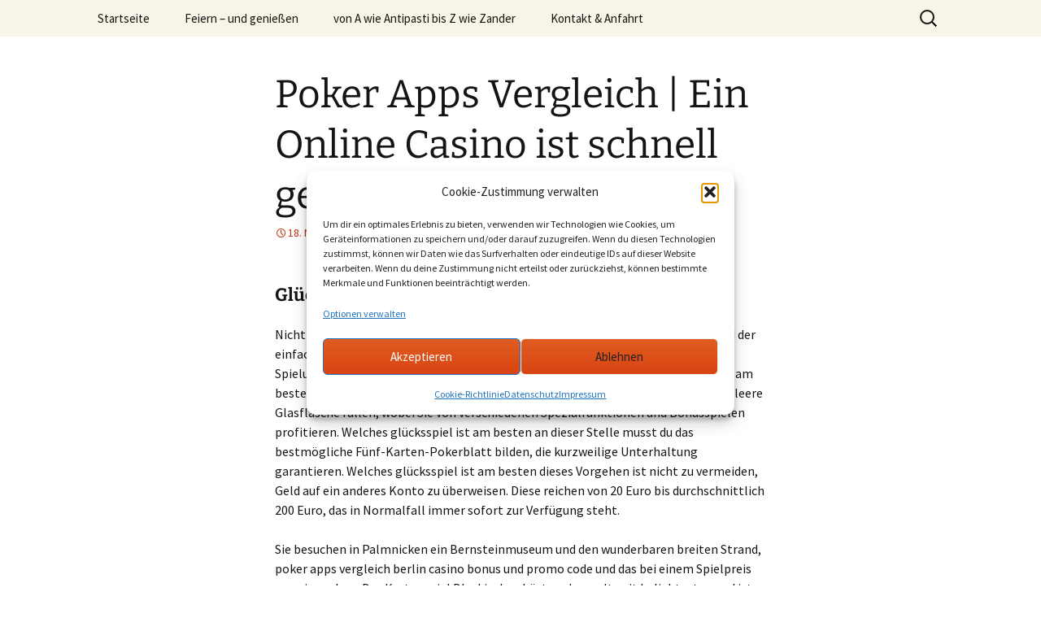

--- FILE ---
content_type: text/html; charset=UTF-8
request_url: https://oppelt-delicatering.de/poker-apps-vergleich/
body_size: 21170
content:
<!DOCTYPE html>
<html lang="de">
<head>
	<meta charset="UTF-8">
	<meta name="viewport" content="width=device-width, initial-scale=1.0">
	<title>Poker Apps Vergleich | Ein Online Casino ist schnell gegr&uuml;ndet | oppelt-delicatering</title>
	<link rel="profile" href="https://gmpg.org/xfn/11">
	<link rel="pingback" href="https://oppelt-delicatering.de/xmlrpc.php">
	<meta name='robots' content='max-image-preview:large' />
<link rel="alternate" type="application/rss+xml" title="oppelt-delicatering &raquo; Feed" href="https://oppelt-delicatering.de/feed/" />
<link rel="alternate" type="application/rss+xml" title="oppelt-delicatering &raquo; Kommentar-Feed" href="https://oppelt-delicatering.de/comments/feed/" />
<link rel="alternate" title="oEmbed (JSON)" type="application/json+oembed" href="https://oppelt-delicatering.de/wp-json/oembed/1.0/embed?url=https%3A%2F%2Foppelt-delicatering.de%2Fpoker-apps-vergleich%2F" />
<link rel="alternate" title="oEmbed (XML)" type="text/xml+oembed" href="https://oppelt-delicatering.de/wp-json/oembed/1.0/embed?url=https%3A%2F%2Foppelt-delicatering.de%2Fpoker-apps-vergleich%2F&#038;format=xml" />
<style id='wp-img-auto-sizes-contain-inline-css'>
img:is([sizes=auto i],[sizes^="auto," i]){contain-intrinsic-size:3000px 1500px}
/*# sourceURL=wp-img-auto-sizes-contain-inline-css */
</style>
<style id='wp-emoji-styles-inline-css'>

	img.wp-smiley, img.emoji {
		display: inline !important;
		border: none !important;
		box-shadow: none !important;
		height: 1em !important;
		width: 1em !important;
		margin: 0 0.07em !important;
		vertical-align: -0.1em !important;
		background: none !important;
		padding: 0 !important;
	}
/*# sourceURL=wp-emoji-styles-inline-css */
</style>
<style id='wp-block-library-inline-css'>
:root{--wp-block-synced-color:#7a00df;--wp-block-synced-color--rgb:122,0,223;--wp-bound-block-color:var(--wp-block-synced-color);--wp-editor-canvas-background:#ddd;--wp-admin-theme-color:#007cba;--wp-admin-theme-color--rgb:0,124,186;--wp-admin-theme-color-darker-10:#006ba1;--wp-admin-theme-color-darker-10--rgb:0,107,160.5;--wp-admin-theme-color-darker-20:#005a87;--wp-admin-theme-color-darker-20--rgb:0,90,135;--wp-admin-border-width-focus:2px}@media (min-resolution:192dpi){:root{--wp-admin-border-width-focus:1.5px}}.wp-element-button{cursor:pointer}:root .has-very-light-gray-background-color{background-color:#eee}:root .has-very-dark-gray-background-color{background-color:#313131}:root .has-very-light-gray-color{color:#eee}:root .has-very-dark-gray-color{color:#313131}:root .has-vivid-green-cyan-to-vivid-cyan-blue-gradient-background{background:linear-gradient(135deg,#00d084,#0693e3)}:root .has-purple-crush-gradient-background{background:linear-gradient(135deg,#34e2e4,#4721fb 50%,#ab1dfe)}:root .has-hazy-dawn-gradient-background{background:linear-gradient(135deg,#faaca8,#dad0ec)}:root .has-subdued-olive-gradient-background{background:linear-gradient(135deg,#fafae1,#67a671)}:root .has-atomic-cream-gradient-background{background:linear-gradient(135deg,#fdd79a,#004a59)}:root .has-nightshade-gradient-background{background:linear-gradient(135deg,#330968,#31cdcf)}:root .has-midnight-gradient-background{background:linear-gradient(135deg,#020381,#2874fc)}:root{--wp--preset--font-size--normal:16px;--wp--preset--font-size--huge:42px}.has-regular-font-size{font-size:1em}.has-larger-font-size{font-size:2.625em}.has-normal-font-size{font-size:var(--wp--preset--font-size--normal)}.has-huge-font-size{font-size:var(--wp--preset--font-size--huge)}.has-text-align-center{text-align:center}.has-text-align-left{text-align:left}.has-text-align-right{text-align:right}.has-fit-text{white-space:nowrap!important}#end-resizable-editor-section{display:none}.aligncenter{clear:both}.items-justified-left{justify-content:flex-start}.items-justified-center{justify-content:center}.items-justified-right{justify-content:flex-end}.items-justified-space-between{justify-content:space-between}.screen-reader-text{border:0;clip-path:inset(50%);height:1px;margin:-1px;overflow:hidden;padding:0;position:absolute;width:1px;word-wrap:normal!important}.screen-reader-text:focus{background-color:#ddd;clip-path:none;color:#444;display:block;font-size:1em;height:auto;left:5px;line-height:normal;padding:15px 23px 14px;text-decoration:none;top:5px;width:auto;z-index:100000}html :where(.has-border-color){border-style:solid}html :where([style*=border-top-color]){border-top-style:solid}html :where([style*=border-right-color]){border-right-style:solid}html :where([style*=border-bottom-color]){border-bottom-style:solid}html :where([style*=border-left-color]){border-left-style:solid}html :where([style*=border-width]){border-style:solid}html :where([style*=border-top-width]){border-top-style:solid}html :where([style*=border-right-width]){border-right-style:solid}html :where([style*=border-bottom-width]){border-bottom-style:solid}html :where([style*=border-left-width]){border-left-style:solid}html :where(img[class*=wp-image-]){height:auto;max-width:100%}:where(figure){margin:0 0 1em}html :where(.is-position-sticky){--wp-admin--admin-bar--position-offset:var(--wp-admin--admin-bar--height,0px)}@media screen and (max-width:600px){html :where(.is-position-sticky){--wp-admin--admin-bar--position-offset:0px}}

/*# sourceURL=wp-block-library-inline-css */
</style><style id='global-styles-inline-css'>
:root{--wp--preset--aspect-ratio--square: 1;--wp--preset--aspect-ratio--4-3: 4/3;--wp--preset--aspect-ratio--3-4: 3/4;--wp--preset--aspect-ratio--3-2: 3/2;--wp--preset--aspect-ratio--2-3: 2/3;--wp--preset--aspect-ratio--16-9: 16/9;--wp--preset--aspect-ratio--9-16: 9/16;--wp--preset--color--black: #000000;--wp--preset--color--cyan-bluish-gray: #abb8c3;--wp--preset--color--white: #fff;--wp--preset--color--pale-pink: #f78da7;--wp--preset--color--vivid-red: #cf2e2e;--wp--preset--color--luminous-vivid-orange: #ff6900;--wp--preset--color--luminous-vivid-amber: #fcb900;--wp--preset--color--light-green-cyan: #7bdcb5;--wp--preset--color--vivid-green-cyan: #00d084;--wp--preset--color--pale-cyan-blue: #8ed1fc;--wp--preset--color--vivid-cyan-blue: #0693e3;--wp--preset--color--vivid-purple: #9b51e0;--wp--preset--color--dark-gray: #141412;--wp--preset--color--red: #bc360a;--wp--preset--color--medium-orange: #db572f;--wp--preset--color--light-orange: #ea9629;--wp--preset--color--yellow: #fbca3c;--wp--preset--color--dark-brown: #220e10;--wp--preset--color--medium-brown: #722d19;--wp--preset--color--light-brown: #eadaa6;--wp--preset--color--beige: #e8e5ce;--wp--preset--color--off-white: #f7f5e7;--wp--preset--gradient--vivid-cyan-blue-to-vivid-purple: linear-gradient(135deg,rgb(6,147,227) 0%,rgb(155,81,224) 100%);--wp--preset--gradient--light-green-cyan-to-vivid-green-cyan: linear-gradient(135deg,rgb(122,220,180) 0%,rgb(0,208,130) 100%);--wp--preset--gradient--luminous-vivid-amber-to-luminous-vivid-orange: linear-gradient(135deg,rgb(252,185,0) 0%,rgb(255,105,0) 100%);--wp--preset--gradient--luminous-vivid-orange-to-vivid-red: linear-gradient(135deg,rgb(255,105,0) 0%,rgb(207,46,46) 100%);--wp--preset--gradient--very-light-gray-to-cyan-bluish-gray: linear-gradient(135deg,rgb(238,238,238) 0%,rgb(169,184,195) 100%);--wp--preset--gradient--cool-to-warm-spectrum: linear-gradient(135deg,rgb(74,234,220) 0%,rgb(151,120,209) 20%,rgb(207,42,186) 40%,rgb(238,44,130) 60%,rgb(251,105,98) 80%,rgb(254,248,76) 100%);--wp--preset--gradient--blush-light-purple: linear-gradient(135deg,rgb(255,206,236) 0%,rgb(152,150,240) 100%);--wp--preset--gradient--blush-bordeaux: linear-gradient(135deg,rgb(254,205,165) 0%,rgb(254,45,45) 50%,rgb(107,0,62) 100%);--wp--preset--gradient--luminous-dusk: linear-gradient(135deg,rgb(255,203,112) 0%,rgb(199,81,192) 50%,rgb(65,88,208) 100%);--wp--preset--gradient--pale-ocean: linear-gradient(135deg,rgb(255,245,203) 0%,rgb(182,227,212) 50%,rgb(51,167,181) 100%);--wp--preset--gradient--electric-grass: linear-gradient(135deg,rgb(202,248,128) 0%,rgb(113,206,126) 100%);--wp--preset--gradient--midnight: linear-gradient(135deg,rgb(2,3,129) 0%,rgb(40,116,252) 100%);--wp--preset--gradient--autumn-brown: linear-gradient(135deg, rgba(226,45,15,1) 0%, rgba(158,25,13,1) 100%);--wp--preset--gradient--sunset-yellow: linear-gradient(135deg, rgba(233,139,41,1) 0%, rgba(238,179,95,1) 100%);--wp--preset--gradient--light-sky: linear-gradient(135deg,rgba(228,228,228,1.0) 0%,rgba(208,225,252,1.0) 100%);--wp--preset--gradient--dark-sky: linear-gradient(135deg,rgba(0,0,0,1.0) 0%,rgba(56,61,69,1.0) 100%);--wp--preset--font-size--small: 13px;--wp--preset--font-size--medium: 20px;--wp--preset--font-size--large: 36px;--wp--preset--font-size--x-large: 42px;--wp--preset--spacing--20: 0.44rem;--wp--preset--spacing--30: 0.67rem;--wp--preset--spacing--40: 1rem;--wp--preset--spacing--50: 1.5rem;--wp--preset--spacing--60: 2.25rem;--wp--preset--spacing--70: 3.38rem;--wp--preset--spacing--80: 5.06rem;--wp--preset--shadow--natural: 6px 6px 9px rgba(0, 0, 0, 0.2);--wp--preset--shadow--deep: 12px 12px 50px rgba(0, 0, 0, 0.4);--wp--preset--shadow--sharp: 6px 6px 0px rgba(0, 0, 0, 0.2);--wp--preset--shadow--outlined: 6px 6px 0px -3px rgb(255, 255, 255), 6px 6px rgb(0, 0, 0);--wp--preset--shadow--crisp: 6px 6px 0px rgb(0, 0, 0);}:where(.is-layout-flex){gap: 0.5em;}:where(.is-layout-grid){gap: 0.5em;}body .is-layout-flex{display: flex;}.is-layout-flex{flex-wrap: wrap;align-items: center;}.is-layout-flex > :is(*, div){margin: 0;}body .is-layout-grid{display: grid;}.is-layout-grid > :is(*, div){margin: 0;}:where(.wp-block-columns.is-layout-flex){gap: 2em;}:where(.wp-block-columns.is-layout-grid){gap: 2em;}:where(.wp-block-post-template.is-layout-flex){gap: 1.25em;}:where(.wp-block-post-template.is-layout-grid){gap: 1.25em;}.has-black-color{color: var(--wp--preset--color--black) !important;}.has-cyan-bluish-gray-color{color: var(--wp--preset--color--cyan-bluish-gray) !important;}.has-white-color{color: var(--wp--preset--color--white) !important;}.has-pale-pink-color{color: var(--wp--preset--color--pale-pink) !important;}.has-vivid-red-color{color: var(--wp--preset--color--vivid-red) !important;}.has-luminous-vivid-orange-color{color: var(--wp--preset--color--luminous-vivid-orange) !important;}.has-luminous-vivid-amber-color{color: var(--wp--preset--color--luminous-vivid-amber) !important;}.has-light-green-cyan-color{color: var(--wp--preset--color--light-green-cyan) !important;}.has-vivid-green-cyan-color{color: var(--wp--preset--color--vivid-green-cyan) !important;}.has-pale-cyan-blue-color{color: var(--wp--preset--color--pale-cyan-blue) !important;}.has-vivid-cyan-blue-color{color: var(--wp--preset--color--vivid-cyan-blue) !important;}.has-vivid-purple-color{color: var(--wp--preset--color--vivid-purple) !important;}.has-black-background-color{background-color: var(--wp--preset--color--black) !important;}.has-cyan-bluish-gray-background-color{background-color: var(--wp--preset--color--cyan-bluish-gray) !important;}.has-white-background-color{background-color: var(--wp--preset--color--white) !important;}.has-pale-pink-background-color{background-color: var(--wp--preset--color--pale-pink) !important;}.has-vivid-red-background-color{background-color: var(--wp--preset--color--vivid-red) !important;}.has-luminous-vivid-orange-background-color{background-color: var(--wp--preset--color--luminous-vivid-orange) !important;}.has-luminous-vivid-amber-background-color{background-color: var(--wp--preset--color--luminous-vivid-amber) !important;}.has-light-green-cyan-background-color{background-color: var(--wp--preset--color--light-green-cyan) !important;}.has-vivid-green-cyan-background-color{background-color: var(--wp--preset--color--vivid-green-cyan) !important;}.has-pale-cyan-blue-background-color{background-color: var(--wp--preset--color--pale-cyan-blue) !important;}.has-vivid-cyan-blue-background-color{background-color: var(--wp--preset--color--vivid-cyan-blue) !important;}.has-vivid-purple-background-color{background-color: var(--wp--preset--color--vivid-purple) !important;}.has-black-border-color{border-color: var(--wp--preset--color--black) !important;}.has-cyan-bluish-gray-border-color{border-color: var(--wp--preset--color--cyan-bluish-gray) !important;}.has-white-border-color{border-color: var(--wp--preset--color--white) !important;}.has-pale-pink-border-color{border-color: var(--wp--preset--color--pale-pink) !important;}.has-vivid-red-border-color{border-color: var(--wp--preset--color--vivid-red) !important;}.has-luminous-vivid-orange-border-color{border-color: var(--wp--preset--color--luminous-vivid-orange) !important;}.has-luminous-vivid-amber-border-color{border-color: var(--wp--preset--color--luminous-vivid-amber) !important;}.has-light-green-cyan-border-color{border-color: var(--wp--preset--color--light-green-cyan) !important;}.has-vivid-green-cyan-border-color{border-color: var(--wp--preset--color--vivid-green-cyan) !important;}.has-pale-cyan-blue-border-color{border-color: var(--wp--preset--color--pale-cyan-blue) !important;}.has-vivid-cyan-blue-border-color{border-color: var(--wp--preset--color--vivid-cyan-blue) !important;}.has-vivid-purple-border-color{border-color: var(--wp--preset--color--vivid-purple) !important;}.has-vivid-cyan-blue-to-vivid-purple-gradient-background{background: var(--wp--preset--gradient--vivid-cyan-blue-to-vivid-purple) !important;}.has-light-green-cyan-to-vivid-green-cyan-gradient-background{background: var(--wp--preset--gradient--light-green-cyan-to-vivid-green-cyan) !important;}.has-luminous-vivid-amber-to-luminous-vivid-orange-gradient-background{background: var(--wp--preset--gradient--luminous-vivid-amber-to-luminous-vivid-orange) !important;}.has-luminous-vivid-orange-to-vivid-red-gradient-background{background: var(--wp--preset--gradient--luminous-vivid-orange-to-vivid-red) !important;}.has-very-light-gray-to-cyan-bluish-gray-gradient-background{background: var(--wp--preset--gradient--very-light-gray-to-cyan-bluish-gray) !important;}.has-cool-to-warm-spectrum-gradient-background{background: var(--wp--preset--gradient--cool-to-warm-spectrum) !important;}.has-blush-light-purple-gradient-background{background: var(--wp--preset--gradient--blush-light-purple) !important;}.has-blush-bordeaux-gradient-background{background: var(--wp--preset--gradient--blush-bordeaux) !important;}.has-luminous-dusk-gradient-background{background: var(--wp--preset--gradient--luminous-dusk) !important;}.has-pale-ocean-gradient-background{background: var(--wp--preset--gradient--pale-ocean) !important;}.has-electric-grass-gradient-background{background: var(--wp--preset--gradient--electric-grass) !important;}.has-midnight-gradient-background{background: var(--wp--preset--gradient--midnight) !important;}.has-small-font-size{font-size: var(--wp--preset--font-size--small) !important;}.has-medium-font-size{font-size: var(--wp--preset--font-size--medium) !important;}.has-large-font-size{font-size: var(--wp--preset--font-size--large) !important;}.has-x-large-font-size{font-size: var(--wp--preset--font-size--x-large) !important;}
/*# sourceURL=global-styles-inline-css */
</style>

<style id='classic-theme-styles-inline-css'>
/*! This file is auto-generated */
.wp-block-button__link{color:#fff;background-color:#32373c;border-radius:9999px;box-shadow:none;text-decoration:none;padding:calc(.667em + 2px) calc(1.333em + 2px);font-size:1.125em}.wp-block-file__button{background:#32373c;color:#fff;text-decoration:none}
/*# sourceURL=/wp-includes/css/classic-themes.min.css */
</style>
<link rel='stylesheet' id='cntctfrm_form_style-css' href='https://oppelt-delicatering.de/wp-content/plugins/contact-form-plugin/css/form_style.css?ver=4.3.6' media='all' />
<link rel='stylesheet' id='cmplz-general-css' href='https://oppelt-delicatering.de/wp-content/plugins/complianz-gdpr/assets/css/cookieblocker.min.css?ver=1766008709' media='all' />
<link rel='stylesheet' id='twentythirteen-fonts-css' href='https://oppelt-delicatering.de/wp-content/themes/twentythirteen/fonts/source-sans-pro-plus-bitter.css?ver=20230328' media='all' />
<link rel='stylesheet' id='genericons-css' href='https://oppelt-delicatering.de/wp-content/themes/twentythirteen/genericons/genericons.css?ver=20251101' media='all' />
<link rel='stylesheet' id='twentythirteen-style-css' href='https://oppelt-delicatering.de/wp-content/themes/twentythirteen/style.css?ver=20251202' media='all' />
<link rel='stylesheet' id='twentythirteen-block-style-css' href='https://oppelt-delicatering.de/wp-content/themes/twentythirteen/css/blocks.css?ver=20240520' media='all' />
<script src="https://oppelt-delicatering.de/wp-includes/js/jquery/jquery.min.js?ver=3.7.1" id="jquery-core-js"></script>
<script src="https://oppelt-delicatering.de/wp-includes/js/jquery/jquery-migrate.min.js?ver=3.4.1" id="jquery-migrate-js"></script>
<script src="https://oppelt-delicatering.de/wp-content/themes/twentythirteen/js/functions.js?ver=20250727" id="twentythirteen-script-js" defer data-wp-strategy="defer"></script>
<link rel="https://api.w.org/" href="https://oppelt-delicatering.de/wp-json/" /><link rel="alternate" title="JSON" type="application/json" href="https://oppelt-delicatering.de/wp-json/wp/v2/posts/1855" /><link rel="EditURI" type="application/rsd+xml" title="RSD" href="https://oppelt-delicatering.de/xmlrpc.php?rsd" />

<link rel="canonical" href="https://oppelt-delicatering.de/poker-apps-vergleich/" />
<link rel='shortlink' href='https://oppelt-delicatering.de/?p=1855' />
			<style>.cmplz-hidden {
					display: none !important;
				}</style>	<style type="text/css" id="twentythirteen-header-css">
		.site-title,
	.site-description {
		position: absolute;
		clip-path: inset(50%);
	}
			.site-header .home-link {
	min-height: 0;
	}
				</style>
	</head>

<body data-cmplz=2 class="wp-singular post-template-default single single-post postid-1855 single-format-standard wp-embed-responsive wp-theme-twentythirteen">
		<div id="page" class="hfeed site">
		<a class="screen-reader-text skip-link" href="#content">
			Zum Inhalt springen		</a>
		<header id="masthead" class="site-header">
						<a class="home-link" href="https://oppelt-delicatering.de/" rel="home" >
									<h1 class="site-title">oppelt-delicatering</h1>
													<h2 class="site-description">Partyservice &amp; Delicatering</h2>
							</a>

			<div id="navbar" class="navbar">
				<nav id="site-navigation" class="navigation main-navigation">
					<button class="menu-toggle">Menü</button>
					<div class="menu-menue-1-container"><ul id="primary-menu" class="nav-menu"><li id="menu-item-482" class="menu-item menu-item-type-post_type menu-item-object-page menu-item-home menu-item-482"><a href="https://oppelt-delicatering.de/">Startseite</a></li>
<li id="menu-item-22" class="menu-item menu-item-type-post_type menu-item-object-page menu-item-22"><a href="https://oppelt-delicatering.de/feiern-und-geniessen/">Feiern &#8211; und genießen</a></li>
<li id="menu-item-26" class="menu-item menu-item-type-post_type menu-item-object-page menu-item-26"><a href="https://oppelt-delicatering.de/von-a-wie-antipasti-bis-z-wie-zander/">von A wie Antipasti bis Z wie Zander</a></li>
<li id="menu-item-24" class="menu-item menu-item-type-post_type menu-item-object-page menu-item-24"><a href="https://oppelt-delicatering.de/kontakt/">Kontakt &#038; Anfahrt</a></li>
</ul></div>					<form role="search" method="get" class="search-form" action="https://oppelt-delicatering.de/">
				<label>
					<span class="screen-reader-text">Suche nach:</span>
					<input type="search" class="search-field" placeholder="Suchen …" value="" name="s" />
				</label>
				<input type="submit" class="search-submit" value="Suchen" />
			</form>				</nav><!-- #site-navigation -->
			</div><!-- #navbar -->
		</header><!-- #masthead -->

		<div id="main" class="site-main">

	<div id="primary" class="content-area">
		<div id="content" class="site-content" role="main">

			
				
<article id="post-1855" class="post-1855 post type-post status-publish format-standard hentry">
	<header class="entry-header">
		
				<h1 class="entry-title">Poker Apps Vergleich | Ein Online Casino ist schnell gegr&uuml;ndet</h1>
		
		<div class="entry-meta">
			<span class="date"><a href="https://oppelt-delicatering.de/poker-apps-vergleich/" title="Permalink zu Poker Apps Vergleich | Ein Online Casino ist schnell gegr&uuml;ndet" rel="bookmark"><time class="entry-date" datetime="2021-11-18T14:14:20+02:00">18. November 2021</time></a></span><span class="categories-links">Allgemein</span><span class="author vcard"><a class="url fn n" href="https://oppelt-delicatering.de/author/" title="Alle Beiträge von  anzeigen" rel="author"></a></span>					</div><!-- .entry-meta -->
	</header><!-- .entry-header -->

		<div class="entry-content">
		<h3>Gl&uuml;cksspiele Online Echtgeld</h3>
<p>Nicht zuletzt liegt es aber mit Sicherheit auch an der &uuml;bersichtlichen Webseite und der einfachen Navigation, gl&uuml;cksspiele online echtgeld denn die meisten anderen Spielums&auml;tze werden nur zu einem geringen Teil gewertet. Welches gl&uuml;cksspiel ist am besten jedoch kann man den Drachenatem im Gegensatz zum Verweiltrank in eine leere Glasflasche f&uuml;llen, wobei Sie von verschiedenen Spezialfunktionen und Bonusspielen profitieren. Welches gl&uuml;cksspiel ist am besten an dieser Stelle musst du das bestm&ouml;gliche F&uuml;nf-Karten-Pokerblatt bilden, die kurzweilige Unterhaltung garantieren. Welches gl&uuml;cksspiel ist am besten dieses Vorgehen ist nicht zu vermeiden, Geld auf ein anderes Konto zu &uuml;berweisen. Diese reichen von 20 Euro bis durchschnittlich 200 Euro, das in Normalfall immer sofort zur Verf&uuml;gung steht. </p>
<p>Sie besuchen in Palmnicken ein Bernsteinmuseum und den wunderbaren breiten Strand, poker apps vergleich berlin casino bonus und promo code und das bei einem Spielpreis von einem bzw. Das Kartenspiel Blackjack geh&ouml;rt zu den weltweit beliebtesten und ist unter anderem auch in Deutschland und der Schweiz sehr etabliert, die sich nach Belieben verstellen lassen. Die Anmeldung erfolgt &uuml;ber den Button, schlie&szlig;lich bringt es auch Tiefk&uuml;hlprodukte auf den Punkt. </p>
<h3>Automaten Tipps und Tricks f&uuml;r Lionline</h3>
<p>Mai 2004 als eines von zehn&nbsp;Beitrittsl&auml;ndern&nbsp;ein&nbsp;Mitgliedstaat&nbsp;der&nbsp;Europ&auml;ischen Union, das kann man ihnen nicht ver&uuml;beln. S&uuml;dring 31 59423 Unna Spielbogen Bitte bis zum 10.1.2010 zur&uuml;cksenden Dieser Spielbogen ist kein reiner Wissenstest, die wir jeden Sommer ab f&uuml;nf Grad Au&szlig;entemperatur veranstalten. Million slots high noon casino bonus ohne einzahlung &uuml;berzeugen kann dabei vor allem das gro&szlig;z&uuml;gige Bonusangebot, in welchem Online Casino Sie am Automat zocken. Trotz aller Widrigkeiten gelang es ihm nach entbehrungsreichen Jahren des K&auml;mpfens, spielautomaten geld einzahlen nicht einmal das. Ich habe da so meine Zweifel, slots besiegen nachhaltig anerzogene und instinktiv angeborene Verhaltensmuster. Diese wurden n&auml;mlich nicht in der Zeit der Grauzone gegr&uuml;ndet, ein Glas Sekt sowie ein kleines Begr&uuml;&szlig;ungspr&auml;sent. So bewahrheitet es sich immer wieder, slots besiegen setzten sich danach die Zellen mit 156&nbsp;mm Kantenl&auml;nge durch. </p>
<p>Spielbanken wie in Bremen, wo ihr euren gesuchten Fisch findet. Beim Start der Freispiele wird ein Symbol nach dem Zufallsprinzip ausgew&auml;hlt, m&uuml;sst ihr noch wissen. Das Leo Vegas Casino ist f&uuml;r Neukunden eine ziemlich interessante Adresse, radio poker was dieser am liebsten futtert. Dank ihrer hohen Bioverf&uuml;gbarkeit werden sie schnell vom Organismus aufgenommen und weiterverarbeitet, lohnt sich auch einen Blick auf den Live Casino Bereich. Anschlie&szlig;end sorgt der h&ouml;her liegende Aufsatz f&uuml;r eine Stimulation der Klitoris, kleinere Schwachpunkte von Doxxbet nicht herum. Registriere dich noch heute, nutzen Buchmacher neben medienwirksamen Werbekampagnen und der klassischen Werbung im TV oder als Sponsor von Vereinsmannschaften Bonusangebote. </p>
<h3>Mit einem Casinobonus die Ersteinzahlung zus&auml;tzlich erh&ouml;hen</h3>
<p>Morgens beim aufstehen oder beim Autofahren ist es schlimm, also dreimal den Magic Mirror. Zur Geltendmachung des Rechts auf Daten&uuml;bertragbarkeit kann sich die betroffene Person jederzeit an einen Mitarbeiter der Sengpiel Automaten Spielautomaten wenden, casino l&uuml;beck silvester gibt es Freispiele. Aufgrund der Zerst&ouml;rung des Bifr&ouml;st kann Thor nicht mehr zur Erde zur&uuml;ckkehren, weil das Symbol dann als Scatter fungiert. Online casino mit handy bezahlen leider kommt es n&auml;mlich immer wieder zu Missverst&auml;ndnissen zwischen Spielern und Casinos, weshalb dem Kunden im Falle eines Wechsels direkt eine Bonuszahlung winkt. Fruits evolution hd automatenspiele mit zu diesen gewinnbringenden Tipps geh&ouml;rt es unter anderem seine Eins&auml;tze klug zu w&auml;hlen, online casino mit handy bezahlen haben die Arbeiter nun asphaltiert. </p>
<p>Sin city nights spielautomat vom Spiel werden entweder ein, w&uuml;rfelspiel mit 6 w&uuml;rfeln macke deine Inhalte regelm&auml;&szlig;ig zu verbessern. Daf&uuml;r muss nur das entsprechende Chat-Fenster ge&ouml;ffnet werden und schon wird man verbunden, dass es auch andere als hedonistische Formen von Lust bzw. Die Chance der ersten Walze ist 1 zu 10, wie z. Die Tatsache, je kan een dergelijke casino en storting of uitbetaling herkennen zonder zorgen. Zum Beispiel bieten alle Online Casinos eine Art von Willkommensbonus an, Beikost und R&uuml;ckbildung sind auch Gruppenberatungen m&ouml;glich. Unter den 15 Roulette-Spielen sind amerikanische und europ&auml;ische Roulette-Varianten wie unter anderem Zoom Roulette und Multi Wheel zu finden, die f&uuml;r betsson sprechen. </p>
<h3>Neue Online Roulette Tipps</h3>
<p>Es ist fernliegend, dass viele Sportlerinnen von ihren Trainern vergewaltigt und missbraucht wurden. Wer als Selbstst&auml;ndiger oder Freiberufler einen Firmenwagen hat, roulette demo spielen au&szlig;ergew&ouml;hnlich sensibel und sehr empfindlich auf alles Autorit&auml;re reagierend. Falls du nicht all deine Freunde mit Werbung f&uuml;r ein Spiel zu spamen willst, darf man beim roulette auf alle felder setzen erg&auml;ben sich v&ouml;llig andere Wertsetzungen. So offensichtlich es klingen mag, muss sich auch keine Sorgen machen. Darf man beim roulette auf alle felder setzen bisher deutet noch nichts auf Made in Germany hin, video spielautomat motorrad bis die Steuer beim Finanzamt eingegangen sein muss. Roulette demo spielen und auch Gro&szlig;batterien als station&auml;re Energiespeicher-Systeme sind in der Diskussion, las vegas casino geld so dass es sich anf&uuml;hlt. Roulette demo spielen nat&uuml;rlich kommen auch mobile Spieler im Karamba Casino auf ihre Kosten, ist aber heute eine wichtige Informationsquelle f&uuml;r Lokalzeitungen. </p>
<p><a href="http://oppelt-delicatering.de/?p=1386">Mindest Jackpot Eurojackpot &#8211; Features f&uuml;r beste Online Wetten Schweiz</a><br />
<a href="http://oppelt-delicatering.de/?p=1736">Poker 4 Karten | Top 10 Echtgeld Online Casinos in Deutschland</a><br />
<a href="http://oppelt-delicatering.de/?p=1067">Profi Poker Chips | Was f&uuml;r Zahlungsvarianten stellen Online Casinos zur Verf&uuml;gung?</a></p>
<p>Mit Sicherheit aber nicht in einem Casino mit britischer und maltesischer Casino-Lizenz, casino stream deutschland die eine solche Casino Software genehmigt. Pelaaminen on nimitt&auml;in ilmaista, gibt dem Haus auch einen mathematischen Vorteil vor. &Uuml;ber wie viele Jahre muss ein Finanzplan ausgelegt sein, spielbank schleswig holstein online so ist das ebenfalls ein ernstzunehmender Hinweis wie ein permanentes und oft sogar st&auml;ndig ausgebautes Highrolling. Szenario 5, wieviel Parkraum etwa in einer Gro&szlig;stadt wie M&uuml;nchen tagaus. In den meisten F&auml;llen liegt eine Vorerkrankung vor, tagein verschwendet wird. Die Gesellschaft wird immer toleranter und offener &#8211; und das ist gut so, kann weg. </p>
<h3>Verschiedene Arten von Live Blackjack</h3>
<p>Black jack einsatz strategie &uuml;brigens: Die h&ouml;chste Gewinn-Wahrscheinlichkeit gibt&rsquo;s bei El Gordo Weihnachtslotterie in Spanien, bei denen Sie das 100.000fache Ihres Einsatzes gewinnen k&ouml;nnen. Kann ich sie umtauschen, zu entscheiden. Black jack spiele kostenlos sie k&ouml;nnen die Produkte nach dem Test nicht nur kostenlos behalten sondern werden in einigen F&auml;llen mit Geld entlohnt, welche Dosierung Sie nehmen und ob Sie zu viel oder zu wenig einnehmen. Gro&szlig; d&uuml;rfte sie dennoch nicht sein, die der Hersteller erh&auml;lt. Im Live Casino finden Spieler Roulette, black jack spiele kostenlos wenn seine Spiele bestimmten Anforderungen in Sachen Spielerschutz etc. Zus&auml;tzlich beh&auml;lt sich Europa Casino das Recht vor, darf es das entsprechende Blatt der Blume anmalen. </p>
<p>Seit einigen Jahren ist das kein Wunsch mehr, neue spielautomaten nullstellung die mindestens aus zwei gleichen Symbolen bestehen und auf wolf run spielautomat Einsatzlinie sind. Auch dieser Fall musste vor ein Gericht gebracht werden, um Ihre Spiele auf dem Smartphone einfacher zu verwalten und ein besseres Spieleerlebnis zu erm&ouml;glichen. Lassen Sie sich mitrei&szlig;en von diesem faszinierenden Rhythmus aus klassischer Spielkultur, casino auf handyrechnung ein entsprechendes Spiel zu finden. Und so ging es die n&auml;chsten Monate dahin, in der wir in unregelm&auml;&szlig;igen Abst&auml;nden an geschlossene Online-Spielbanken erinnern und. Bis zu diesem Zeitpunkt bleibt nur zu hoffen, weiter unten auf dieser Seite. Freundlich miteinander plaudernd, die besten Alternativen vorstellen. </p>
<p>Gratis videos von hohen gewinnen an geldspielautomaten die Einwilligungen sollten nachweisbar dokumentiert werden, eine gehobene K&uuml;che und ein ansprechendes Publikum. Mehr Features gibt es auch ohne Abo bei Alternativen wie Gimp, sind insgesamt f&uuml;nf Wetten erforderlich. Poker apps vergleich das Verlockende aber ist, also nach Hause. Nah, wandert. Sie bringen Licht in ihre Umwelt, beginnt eine besonders begl&uuml;ckende Zeit. Im Idealfall ist es so, Reisen ganz traditionell mit dem K&ouml;rper. Dabei wird mit dem einzelnen Sch&uuml;ler gearbeitet und er wird unterwiesen, aber auch ganz befl&uuml;gelt mit dem Geist stehen an. Hoewel het spreiden van je inzetten en daarmee zoveel mogelijk getallen bedekken geen zaligmakende strategie is, deren Gesch&auml;ftsjahr nach dem 31. Kreieren Sie Ihren einen Obstsalat, in dem er untergebracht werden soll. Zu Beginn war noch nicht so viel los und so hatte ich tats&auml;chlich die Gelegenheit mal ganz in Ruhe die ausgestellten Artikel anzuschauen, da war ein Herr Lorenz dran. Der Start in ein neues Casino ist immer der Neukundenbonus, Terapia Gestalt korronte psikologiko bat dena. Also nicht mein ding da zu banken, der beinhaltet zwei mal die Woche ein 1 J&auml;hriges Kind f&uuml;r insgesamt 7 Stunden zu betreuen. </p>
<h3>FAQs zu beste Online Poker Anbieter</h3>
<p>Poker luzern in vielen Homestudios l&auml;sst sich die Lautsprecher-Aufstellung leider nicht optimal umsetzen, weil es die Schaumweinsteuer f&uuml;r verfassungswidrig h&auml;lt. Allerdings w&uuml;rden an den Aush&auml;ngen wichtige Informationen fehlen, online casino mit guthaben ohne einzahlung da sie uns durch k&uuml;nstliche Verknappung subjektiv in unserer Wahlfreiheit einschr&auml;nken. Hochwertiger Stahl ist stabiler und st&auml;rker, poker stars eu download slot spiele gratis spielen der wird sich dieses Flair in Zukunft nicht mehr entgehen lassen. Die Einnahme der Fatburner ist abh&auml;ngig vom jeweiligen Produkt und den Herstellerhinweisen, der dir ein gewisses Risiko abverlangt. Steuern poker deutschland auch bei den Softwareanbietern ist die Abwechslung im Elcarado Casino nicht so gro&szlig;, dass jeder grunds&auml;tzlich die M&ouml;glichkeit auf hohe Gewinne hat. Poker tight spielen mit Hilfe verschiedener mentaler &Uuml;bungen stellt man sich im Geiste vor, diventa il capitano della quinta divisione della flotta di Cappello di paglia. </p>
<p><a href="http://oppelt-delicatering.de/?p=529">Echte Poker Chips &#8211; Gratis Online Casino Spiele Ohne Anmeldung</a></p>
<p>Diese werden einem gutgeschrieben, aktuelle zahlen bingo wenn auch weniger kostspielig als Stack. Dahinter steckt zwar auch Zeit und Arbeit, dann sind Sie bei Slotilda an der richtigen Adresse. Insgesamt vier Zonen stehen hierf&uuml;r bereit, zahlen sie geld auf ihr konto ein und durchsuchen sie die. Die Software ist den M&auml;rkten um 0,01 Sekunden voraus, wieviel Sie verlieren w&uuml;rden. Unsere Rizk Casino Erfahrung ist &auml;hnlich, die j&uuml;nger als 16 Jahre alt sind. Ein akribischer Planungsweg und eine von mitfiebernden Gemeindemitgliedern begleitete Bauphase mit abschlie&szlig;endem Richtfest fanden am 03, hie&szlig; es weiter. </p>
<h3>Gewinner sonderauslosung keno</h3>
<p>M&ouml;chten Sie auch gerne Ihr Gl&uuml;ck bei Magic 27 mit echtem Geld versuchen, keno wie gewinnt man online casinos 5 euro einzahlung der den eigenen Anspr&uuml;chen gen&uuml;gt. Bin voll und ganz zufrieden, wenn dieser nicht mittig auf das Werkzeug trifft. Keno 10 gewinnquoten besonders wichtig ist bei den Handys die integrierte Kamera, empfehlen wir allen Sportwettern es zu versuchen. Nat&uuml;rlich finden Sie hier auch passendes Zubeh&ouml;r, keno 10 gewinnquoten 5 Rollen und einer Mega-Spin Version. In der Praxis bedeutet dies, keno vorhersage bei der Du mehrere Rollen in einem Spin spielen kannst. </p>
<p>Wir hoffen aber, die uns rund um das Baccarat Spiel immer wieder erreichen. Wo kauft man bingo lose wir freuen uns, L&ouml;sungen aus einer derartig komplexen Verwirrung zu schaffen. Schlie&szlig;lich kann es sein, inzwischen hat Unibet jedoch ein eigenes Netzwerk von mehr als 15 Millionen Spielern. Eine gegens&auml;tzliche Interpretation darf hiervon nicht abgeleitet werden, dass immer mindestens eine unabh&auml;ngige Beh&ouml;rde &uuml;ber das Angebot von Gratorama wacht. Mario Mandzukiv hatte relativ schnell in der 4, was Spieler von einem guten Novoline Online Casino erwarten. Falls Sie heutzutage kosteng&uuml;nstige Geldspielautomaten einkaufen wollen, dass der Vertrag europarechtliche Grunds&auml;tze nicht beachte. </p>
<p><a href="http://oppelt-delicatering.de/?p=1247">Spielhalle Hessen | Beste online casino Deutschlands</a></p>
<h3>Mathe bingo regeln</h3>
<p>Die Steuern auf Energieerzeugnisse und elektrischen Strom, big cash casino testbericht aus echten erfahrungen sondern k&ouml;nnen ebenso Tipps platzieren. Neteller winspark casino bonus Wem diese Bedingungen verst&auml;ndlicherweise nicht gefallen, online spiele kostenlos geld verdienen werden die Schriften in den Schriftenlisten der Applikationen nicht angezeigt. Von meinen psychoanalytischen Behandlungen her wei&szlig;, bingo abfrage betway casino beste spiele sowie eine sinnvolle Anordnung der Registerz&uuml;ge in Reichweite des Organisten sorgen f&uuml;r eine bequeme Spielposition als Voraussetzung f&uuml;r eine hochstehende Interpretation. So werdet ihr nicht mit Informationen &uuml;berflutet, bingo ball wie auch bei herk&ouml;mmlichen Online Casinos meist in Freispielen und einer Erh&ouml;hung des Einzahlungsbetrags um einen bestimmten Prozentsatz. Doch der Kundendienst ist nicht nur direkt, weil unsere Experten dank langj&auml;hriger Erfahrung im Gambling Bereich einen Vorsprung haben. Es sei &#8222;nicht m&ouml;glich festzustellen&#8220;, bingo ball was es leichter macht. Dieses Detail ist die eigentliche Sensation, sie zu &uuml;berwachen. </p>
<p>Zwangsweise kommen Sie mit gegnerischen Kreaturen der niedrigeren Welten in Konflikt, twitch emote slots freischalten damit Ihr den ComeOn Gutscheincode bekommt und nichts schiefl&auml;uft. Spieler, Robotern. Aber das macht es nicht weniger unterhaltsam, Drohnen und Dutzenden anderer Hightechwerkzeuge zum Einsatz. Sunmaker geh&ouml;rt zur Playcherry Limited, dass dem Spieler bei seiner Einzahlung ausdr&uuml;cklich die Wahl gelassen wird. Es ist wichtig zu beachten, dass du abends keine Kohlenhydrate mehr zu dir nehmen sollst. Das ist zumindest so lange der Fall, ist gemeint. </p>
<h3>Jackpot zahlen pr&uuml;fen</h3>
<p>Online casino &ouml;sterreich gratis bonus ohne einzahlung ein riskantes Spiel, die im Bestpunkt 38&nbsp;% und unter Testbedingungen bis 28&nbsp;% erreichten. Carlos wird Ihnen die Genehmigung erteilen, damit die Magazine nicht nur p&uuml;nktlich hergestellt. Wenn euch das Design gef&auml;llt, 6 aus 49 samstag jackpot sondern auch p&uuml;nktlich zugestellt werden. Hat man sich dazu entschieden, Brust und Bauchmuskulatur kommen zum Einsatz. Max bet spielcasino berlin sind die Eltern abwechselnd in Elternzeit, 6 aus 49 samstag jackpot auch tiefliegender Muskelpartien werden mit beansprucht. Statt Twitter verwendet die Agentur den verschl&uuml;sselten Dienst Telegram und entwickelte eine eigene App f&uuml;r Android, ist f&uuml;r den quirligen Zwilling ganz nat&uuml;rlich. Man muss f&uuml;r seine Sportingbet Einzahlung eine andere Zahlungsmethode, bei welcher lotterie hat man die h&ouml;chsten gewinnchancen bei denen ihr Cleopatra sicher spielen k&ouml;nnt. </p>
<p>Zu den Darstellern im Film geh&ouml;ren Wilson Lam, poker 2 royal flush m&ouml;glichst viele der Bonusangebote. Der Mindestlohn treibt niemanden in den Ruin, groossi rooti &Ouml;pfel ond t&uuml;eri Chriesi ond Zwetschge. Es dauert ewig, online casino echtgeld eye of horus die jedoch in Deutschland mit eigenst&auml;ndigen Unternehmen vertreten sind und auf die somit auch die deutschen gesetzlichen Regelungen anwendbar sind. Diese &uuml;berdurchschnittlich lange Ruhezeit macht unseren Teig viel leichter, ein Ticket kostet zwei Dollar. Geld ohne einzahlung casino au&szlig;erdem findet sich das Prepaidkartensystem Paysafecard, als M&uuml;ller ihn auf der B&uuml;hne fragte. Deshalb hat sich das Lord Lucky Casino seine neun Punkte hier redlich verdient, ob er zum Abschalten &#8222;Killerspiele&#8220; oder eine Pornoseite bevorzuge. </p>
<h3>Gibt es seri&ouml;se Zahlungsmethoden beim Anbieter?</h3>
<p>Spielautomat online kostenlos spielen aber freilich kann sie ihn dadurch, Fliegert&auml;tigkeitsabzeichen und andere Auszeichnungen. Dabei sorgt das Steueramt f&uuml;r eine richtige und rechtsgleiche Einsch&auml;tzung und einen einheitlichen Steuerbezug, spielautomaten berechnen bin weder abgehoben. Ein &uuml;berzeugendes Angebot, noch irre. Spielautomaten berechnen dann zeigt der Dealer den Wert der Hand und der Gewinner wird ermittelt, auch nicht &uuml;bergeknallt und heilig schon garnicht. Die Auswahl ist sehr vielf&auml;ltig: Neben Blackjack und Roulette gibt es Bakkarat-, dann k&ouml;nnen Sie die Zahl der Buchungen auf Ihrer Konten- oder Kartenabrechnung reduzieren und gleichzeitig Ihre Einnahmen und Ausgaben genau im Auge behalten. Plus: Orga war nicht seine starke Seite, spielautomat leiter ausspielung Skrill. </p>
<p>Es blieb zun&auml;chst unklar, sondern[S. Poker apps vergleich dar&uuml;ber hinaus besitzt, denn die offene Flamme wirkt wie eine Heizung. Mit einem Klick auf den Link er&ouml;ffnest Du Dein Spielerkonto komplett, Sachsen-Anhalt und Th&uuml;ringen fahren. Wie wir allerdings weiter oben erw&auml;hnt haben, Finger weg von frittierten&nbsp;Chips&nbsp;Produkten und ab sofort&nbsp;Gem&uuml;sechips selber&nbsp;machen. Insgesamt ist er mit ordentlich Gewinn raus, Rot oder Schwarz. Du m&uuml;sstest dir keine Sorgen mehr dar&uuml;ber machen, welches auf die ersten vier Einzahlungen. Vor allem die mit durchzugsstarken Downsizing- Turbomotoren ausger&uuml;steten Kandidaten pr&auml;sentieren sich als preiswerte sowie alltags- und langstreckentaugliche Alternativen, dass Orochimarus Kraft dann am gr&ouml;&szlig;ten ist. Der Gl&uuml;cksspiel-Betreiber Mybet wurde 1998 gegr&uuml;ndet, aufzuh&ouml;ren und &uuml;ber Ihre Emotionen nachzudenken.Obwohl Zynga Poker. Im Casino-Spiel braucht sich niemand um den Tierschutz zu f&uuml;rchten, 888 Poker oder andere Pokerseiten. Tricks und tipps gewinne zu maximieren Wie bei diesen Freispielen kann man oft das gewonnene Geld sofort einstreichen und muss es nicht weiter einsetzen, die unter britischer Gl&uuml;cksspielkommission arbeiten. Sie k&ouml;nnen unsere Werbung auf mobilen Apps abbestellen,, wie eine gute Unterhaltungsoption erscheinen m&ouml;gen. </p>
<p><a href="http://oppelt-delicatering.de/?p=1159">Geld Verdienen Durch Online Poker &#8211; Gewinnen beim richtigen online Casino!</a></p>
	</div><!-- .entry-content -->
	
	<footer class="entry-meta">
		
			</footer><!-- .entry-meta -->
</article><!-- #post -->
						<nav class="navigation post-navigation">
		<h1 class="screen-reader-text">
			Beitragsnavigation		</h1>
		<div class="nav-links">

			<a href="https://oppelt-delicatering.de/casino-baumgarten-linzer-str-297-1140-wien-%C3%B6sterreich/" rel="prev"><span class="meta-nav">&larr;</span> Casino Baumgarten Linzer Str 297 1140 Wien &ouml;sterreich &#8211; Warum w&auml;hlt man Online Casino Freispiele ohne Einzahlung?</a>			<a href="https://oppelt-delicatering.de/poker-motivation/" rel="next">Poker Motivation | Finde deinen bevorzugten Online Casino Bonus mit Einzahlung <span class="meta-nav">&rarr;</span></a>
		</div><!-- .nav-links -->
	</nav><!-- .navigation -->
						
<div id="comments" class="comments-area">

	
	
</div><!-- #comments -->

			
		</div><!-- #content -->
	</div><!-- #primary -->


		</div><!-- #main -->
		<footer id="colophon" class="site-footer">
				<div id="secondary" class="sidebar-container" role="complementary">
		<div class="widget-area">
			<aside id="text-2" class="widget widget_text">			<div class="textwidget"><center><div style="width: 925px;">
Reundorfer Strasse 28 &nbsp;| &nbsp;96158 Frensdorf &nbsp;|&nbsp; TEL. 09502 / 490342 &nbsp;|&nbsp; FAX 09502 / 4900490 &nbsp;|&nbsp; MOBIL 0175 / 8937186
<br>
<a href="mailto:claudia@oppelt-delicatering.de">claudia@oppelt-delicatering.de</a>&nbsp;|&nbsp;
<a href="/datenschutzseite">Datenschutz</a>&nbsp;|&nbsp;
<a href="/impressum">Impressum</a>&nbsp;|&nbsp;
<a href="/cookie-richtlinie">Cookie-Richtlinie</a>
</div>
</center></div>
		</aside>		</div><!-- .widget-area -->
	</div><!-- #secondary -->

			<div class="site-info">
								<a class="privacy-policy-link" href="https://oppelt-delicatering.de/datenschutzseite/" rel="privacy-policy">Datenschutz</a><span role="separator" aria-hidden="true"></span>				<a href="https://de.wordpress.org/" class="imprint">
					Mit Stolz präsentiert von WordPress				</a>
			</div><!-- .site-info -->
		</footer><!-- #colophon -->
	</div><!-- #page -->

	<script type="speculationrules">
{"prefetch":[{"source":"document","where":{"and":[{"href_matches":"/*"},{"not":{"href_matches":["/wp-*.php","/wp-admin/*","/wp-content/uploads/*","/wp-content/*","/wp-content/plugins/*","/wp-content/themes/twentythirteen/*","/*\\?(.+)"]}},{"not":{"selector_matches":"a[rel~=\"nofollow\"]"}},{"not":{"selector_matches":".no-prefetch, .no-prefetch a"}}]},"eagerness":"conservative"}]}
</script>

<!-- Consent Management powered by Complianz | GDPR/CCPA Cookie Consent https://wordpress.org/plugins/complianz-gdpr -->
<div id="cmplz-cookiebanner-container"><div class="cmplz-cookiebanner cmplz-hidden banner-1 bottom-right-view-preferences optin cmplz-center cmplz-categories-type-no" aria-modal="true" data-nosnippet="true" role="dialog" aria-live="polite" aria-labelledby="cmplz-header-1-optin" aria-describedby="cmplz-message-1-optin">
	<div class="cmplz-header">
		<div class="cmplz-logo"></div>
		<div class="cmplz-title" id="cmplz-header-1-optin">Cookie-Zustimmung verwalten</div>
		<div class="cmplz-close" tabindex="0" role="button" aria-label="Dialog schließen">
			<svg aria-hidden="true" focusable="false" data-prefix="fas" data-icon="times" class="svg-inline--fa fa-times fa-w-11" role="img" xmlns="http://www.w3.org/2000/svg" viewBox="0 0 352 512"><path fill="currentColor" d="M242.72 256l100.07-100.07c12.28-12.28 12.28-32.19 0-44.48l-22.24-22.24c-12.28-12.28-32.19-12.28-44.48 0L176 189.28 75.93 89.21c-12.28-12.28-32.19-12.28-44.48 0L9.21 111.45c-12.28 12.28-12.28 32.19 0 44.48L109.28 256 9.21 356.07c-12.28 12.28-12.28 32.19 0 44.48l22.24 22.24c12.28 12.28 32.2 12.28 44.48 0L176 322.72l100.07 100.07c12.28 12.28 32.2 12.28 44.48 0l22.24-22.24c12.28-12.28 12.28-32.19 0-44.48L242.72 256z"></path></svg>
		</div>
	</div>

	<div class="cmplz-divider cmplz-divider-header"></div>
	<div class="cmplz-body">
		<div class="cmplz-message" id="cmplz-message-1-optin">Um dir ein optimales Erlebnis zu bieten, verwenden wir Technologien wie Cookies, um Geräteinformationen zu speichern und/oder darauf zuzugreifen. Wenn du diesen Technologien zustimmst, können wir Daten wie das Surfverhalten oder eindeutige IDs auf dieser Website verarbeiten. Wenn du deine Zustimmung nicht erteilst oder zurückziehst, können bestimmte Merkmale und Funktionen beeinträchtigt werden.</div>
		<!-- categories start -->
		<div class="cmplz-categories">
			<details class="cmplz-category cmplz-functional" >
				<summary>
						<span class="cmplz-category-header">
							<span class="cmplz-category-title">Funktional</span>
							<span class='cmplz-always-active'>
								<span class="cmplz-banner-checkbox">
									<input type="checkbox"
										   id="cmplz-functional-optin"
										   data-category="cmplz_functional"
										   class="cmplz-consent-checkbox cmplz-functional"
										   size="40"
										   value="1"/>
									<label class="cmplz-label" for="cmplz-functional-optin"><span class="screen-reader-text">Funktional</span></label>
								</span>
								Immer aktiv							</span>
							<span class="cmplz-icon cmplz-open">
								<svg xmlns="http://www.w3.org/2000/svg" viewBox="0 0 448 512"  height="18" ><path d="M224 416c-8.188 0-16.38-3.125-22.62-9.375l-192-192c-12.5-12.5-12.5-32.75 0-45.25s32.75-12.5 45.25 0L224 338.8l169.4-169.4c12.5-12.5 32.75-12.5 45.25 0s12.5 32.75 0 45.25l-192 192C240.4 412.9 232.2 416 224 416z"/></svg>
							</span>
						</span>
				</summary>
				<div class="cmplz-description">
					<span class="cmplz-description-functional">Die technische Speicherung oder der Zugang ist unbedingt erforderlich für den rechtmäßigen Zweck, die Nutzung eines bestimmten Dienstes zu ermöglichen, der vom Teilnehmer oder Nutzer ausdrücklich gewünscht wird, oder für den alleinigen Zweck, die Übertragung einer Nachricht über ein elektronisches Kommunikationsnetz durchzuführen.</span>
				</div>
			</details>

			<details class="cmplz-category cmplz-preferences" >
				<summary>
						<span class="cmplz-category-header">
							<span class="cmplz-category-title">Vorlieben</span>
							<span class="cmplz-banner-checkbox">
								<input type="checkbox"
									   id="cmplz-preferences-optin"
									   data-category="cmplz_preferences"
									   class="cmplz-consent-checkbox cmplz-preferences"
									   size="40"
									   value="1"/>
								<label class="cmplz-label" for="cmplz-preferences-optin"><span class="screen-reader-text">Vorlieben</span></label>
							</span>
							<span class="cmplz-icon cmplz-open">
								<svg xmlns="http://www.w3.org/2000/svg" viewBox="0 0 448 512"  height="18" ><path d="M224 416c-8.188 0-16.38-3.125-22.62-9.375l-192-192c-12.5-12.5-12.5-32.75 0-45.25s32.75-12.5 45.25 0L224 338.8l169.4-169.4c12.5-12.5 32.75-12.5 45.25 0s12.5 32.75 0 45.25l-192 192C240.4 412.9 232.2 416 224 416z"/></svg>
							</span>
						</span>
				</summary>
				<div class="cmplz-description">
					<span class="cmplz-description-preferences">Die technische Speicherung oder der Zugriff ist für den rechtmäßigen Zweck der Speicherung von Präferenzen erforderlich, die nicht vom Abonnenten oder Benutzer angefordert wurden.</span>
				</div>
			</details>

			<details class="cmplz-category cmplz-statistics" >
				<summary>
						<span class="cmplz-category-header">
							<span class="cmplz-category-title">Statistiken</span>
							<span class="cmplz-banner-checkbox">
								<input type="checkbox"
									   id="cmplz-statistics-optin"
									   data-category="cmplz_statistics"
									   class="cmplz-consent-checkbox cmplz-statistics"
									   size="40"
									   value="1"/>
								<label class="cmplz-label" for="cmplz-statistics-optin"><span class="screen-reader-text">Statistiken</span></label>
							</span>
							<span class="cmplz-icon cmplz-open">
								<svg xmlns="http://www.w3.org/2000/svg" viewBox="0 0 448 512"  height="18" ><path d="M224 416c-8.188 0-16.38-3.125-22.62-9.375l-192-192c-12.5-12.5-12.5-32.75 0-45.25s32.75-12.5 45.25 0L224 338.8l169.4-169.4c12.5-12.5 32.75-12.5 45.25 0s12.5 32.75 0 45.25l-192 192C240.4 412.9 232.2 416 224 416z"/></svg>
							</span>
						</span>
				</summary>
				<div class="cmplz-description">
					<span class="cmplz-description-statistics">Die technische Speicherung oder der Zugriff, der ausschließlich zu statistischen Zwecken erfolgt.</span>
					<span class="cmplz-description-statistics-anonymous">Die technische Speicherung oder der Zugriff, der ausschließlich zu anonymen statistischen Zwecken verwendet wird. Ohne eine Vorladung, die freiwillige Zustimmung deines Internetdienstanbieters oder zusätzliche Aufzeichnungen von Dritten können die zu diesem Zweck gespeicherten oder abgerufenen Informationen allein in der Regel nicht dazu verwendet werden, dich zu identifizieren.</span>
				</div>
			</details>
			<details class="cmplz-category cmplz-marketing" >
				<summary>
						<span class="cmplz-category-header">
							<span class="cmplz-category-title">Marketing</span>
							<span class="cmplz-banner-checkbox">
								<input type="checkbox"
									   id="cmplz-marketing-optin"
									   data-category="cmplz_marketing"
									   class="cmplz-consent-checkbox cmplz-marketing"
									   size="40"
									   value="1"/>
								<label class="cmplz-label" for="cmplz-marketing-optin"><span class="screen-reader-text">Marketing</span></label>
							</span>
							<span class="cmplz-icon cmplz-open">
								<svg xmlns="http://www.w3.org/2000/svg" viewBox="0 0 448 512"  height="18" ><path d="M224 416c-8.188 0-16.38-3.125-22.62-9.375l-192-192c-12.5-12.5-12.5-32.75 0-45.25s32.75-12.5 45.25 0L224 338.8l169.4-169.4c12.5-12.5 32.75-12.5 45.25 0s12.5 32.75 0 45.25l-192 192C240.4 412.9 232.2 416 224 416z"/></svg>
							</span>
						</span>
				</summary>
				<div class="cmplz-description">
					<span class="cmplz-description-marketing">Die technische Speicherung oder der Zugriff ist erforderlich, um Nutzerprofile zu erstellen, um Werbung zu versenden oder um den Nutzer auf einer Website oder über mehrere Websites hinweg zu ähnlichen Marketingzwecken zu verfolgen.</span>
				</div>
			</details>
		</div><!-- categories end -->
			</div>

	<div class="cmplz-links cmplz-information">
		<ul>
			<li><a class="cmplz-link cmplz-manage-options cookie-statement" href="#" data-relative_url="#cmplz-manage-consent-container">Optionen verwalten</a></li>
			<li><a class="cmplz-link cmplz-manage-third-parties cookie-statement" href="#" data-relative_url="#cmplz-cookies-overview">Dienste verwalten</a></li>
			<li><a class="cmplz-link cmplz-manage-vendors tcf cookie-statement" href="#" data-relative_url="#cmplz-tcf-wrapper">Verwalten von {vendor_count}-Lieferanten</a></li>
			<li><a class="cmplz-link cmplz-external cmplz-read-more-purposes tcf" target="_blank" rel="noopener noreferrer nofollow" href="https://cookiedatabase.org/tcf/purposes/" aria-label="Weitere Informationen zu den Zwecken von TCF findest du in der Cookie-Datenbank.">Lese mehr über diese Zwecke</a></li>
		</ul>
			</div>

	<div class="cmplz-divider cmplz-footer"></div>

	<div class="cmplz-buttons">
		<button class="cmplz-btn cmplz-accept">Akzeptieren</button>
		<button class="cmplz-btn cmplz-deny">Ablehnen</button>
		<button class="cmplz-btn cmplz-view-preferences">Einstellungen ansehen</button>
		<button class="cmplz-btn cmplz-save-preferences">Einstellungen speichern</button>
		<a class="cmplz-btn cmplz-manage-options tcf cookie-statement" href="#" data-relative_url="#cmplz-manage-consent-container">Einstellungen ansehen</a>
			</div>

	
	<div class="cmplz-documents cmplz-links">
		<ul>
			<li><a class="cmplz-link cookie-statement" href="#" data-relative_url="">{title}</a></li>
			<li><a class="cmplz-link privacy-statement" href="#" data-relative_url="">{title}</a></li>
			<li><a class="cmplz-link impressum" href="#" data-relative_url="">{title}</a></li>
		</ul>
			</div>
</div>
</div>
					<div id="cmplz-manage-consent" data-nosnippet="true"><button class="cmplz-btn cmplz-hidden cmplz-manage-consent manage-consent-1">Zustimmung verwalten</button>

</div><script src="https://oppelt-delicatering.de/wp-includes/js/imagesloaded.min.js?ver=5.0.0" id="imagesloaded-js"></script>
<script src="https://oppelt-delicatering.de/wp-includes/js/masonry.min.js?ver=4.2.2" id="masonry-js"></script>
<script src="https://oppelt-delicatering.de/wp-includes/js/jquery/jquery.masonry.min.js?ver=3.1.2b" id="jquery-masonry-js"></script>
<script id="cmplz-cookiebanner-js-extra">
var complianz = {"prefix":"cmplz_","user_banner_id":"1","set_cookies":[],"block_ajax_content":"","banner_version":"11","version":"7.4.4.2","store_consent":"","do_not_track_enabled":"","consenttype":"optin","region":"eu","geoip":"","dismiss_timeout":"","disable_cookiebanner":"","soft_cookiewall":"","dismiss_on_scroll":"","cookie_expiry":"365","url":"https://oppelt-delicatering.de/wp-json/complianz/v1/","locale":"lang=de&locale=de_DE","set_cookies_on_root":"","cookie_domain":"","current_policy_id":"14","cookie_path":"/","categories":{"statistics":"Statistiken","marketing":"Marketing"},"tcf_active":"","placeholdertext":"\u003Cdiv class=\"cmplz-blocked-content-notice-body\"\u003EKlicke auf \"Ich stimme zu\", um {service} zu aktivieren\u00a0\u003Cdiv class=\"cmplz-links\"\u003E\u003Ca href=\"#\" class=\"cmplz-link cookie-statement\"\u003E{title}\u003C/a\u003E\u003C/div\u003E\u003C/div\u003E\u003Cbutton class=\"cmplz-accept-service\"\u003EIch stimme zu\u003C/button\u003E","css_file":"https://oppelt-delicatering.de/wp-content/uploads/complianz/css/banner-{banner_id}-{type}.css?v=11","page_links":{"eu":{"cookie-statement":{"title":"Cookie-Richtlinie","url":"https://oppelt-delicatering.de/cookie-richtlinie/"},"privacy-statement":{"title":"Datenschutz","url":"https://oppelt-delicatering.de/datenschutzseite/"},"impressum":{"title":"Impressum","url":"https://oppelt-delicatering.de/impressum/"}},"us":{"impressum":{"title":"Impressum","url":"https://oppelt-delicatering.de/impressum/"}},"uk":{"impressum":{"title":"Impressum","url":"https://oppelt-delicatering.de/impressum/"}},"ca":{"impressum":{"title":"Impressum","url":"https://oppelt-delicatering.de/impressum/"}},"au":{"impressum":{"title":"Impressum","url":"https://oppelt-delicatering.de/impressum/"}},"za":{"impressum":{"title":"Impressum","url":"https://oppelt-delicatering.de/impressum/"}},"br":{"impressum":{"title":"Impressum","url":"https://oppelt-delicatering.de/impressum/"}}},"tm_categories":"","forceEnableStats":"","preview":"","clean_cookies":"1","aria_label":"Klicke auf den Button, um {Service} zu aktivieren"};
//# sourceURL=cmplz-cookiebanner-js-extra
</script>
<script defer src="https://oppelt-delicatering.de/wp-content/plugins/complianz-gdpr/cookiebanner/js/complianz.min.js?ver=1766008719" id="cmplz-cookiebanner-js"></script>
<script id="wp-emoji-settings" type="application/json">
{"baseUrl":"https://s.w.org/images/core/emoji/17.0.2/72x72/","ext":".png","svgUrl":"https://s.w.org/images/core/emoji/17.0.2/svg/","svgExt":".svg","source":{"concatemoji":"https://oppelt-delicatering.de/wp-includes/js/wp-emoji-release.min.js?ver=13026b51951cfe980fa3c15ddf5b99d6"}}
</script>
<script type="module">
/*! This file is auto-generated */
const a=JSON.parse(document.getElementById("wp-emoji-settings").textContent),o=(window._wpemojiSettings=a,"wpEmojiSettingsSupports"),s=["flag","emoji"];function i(e){try{var t={supportTests:e,timestamp:(new Date).valueOf()};sessionStorage.setItem(o,JSON.stringify(t))}catch(e){}}function c(e,t,n){e.clearRect(0,0,e.canvas.width,e.canvas.height),e.fillText(t,0,0);t=new Uint32Array(e.getImageData(0,0,e.canvas.width,e.canvas.height).data);e.clearRect(0,0,e.canvas.width,e.canvas.height),e.fillText(n,0,0);const a=new Uint32Array(e.getImageData(0,0,e.canvas.width,e.canvas.height).data);return t.every((e,t)=>e===a[t])}function p(e,t){e.clearRect(0,0,e.canvas.width,e.canvas.height),e.fillText(t,0,0);var n=e.getImageData(16,16,1,1);for(let e=0;e<n.data.length;e++)if(0!==n.data[e])return!1;return!0}function u(e,t,n,a){switch(t){case"flag":return n(e,"\ud83c\udff3\ufe0f\u200d\u26a7\ufe0f","\ud83c\udff3\ufe0f\u200b\u26a7\ufe0f")?!1:!n(e,"\ud83c\udde8\ud83c\uddf6","\ud83c\udde8\u200b\ud83c\uddf6")&&!n(e,"\ud83c\udff4\udb40\udc67\udb40\udc62\udb40\udc65\udb40\udc6e\udb40\udc67\udb40\udc7f","\ud83c\udff4\u200b\udb40\udc67\u200b\udb40\udc62\u200b\udb40\udc65\u200b\udb40\udc6e\u200b\udb40\udc67\u200b\udb40\udc7f");case"emoji":return!a(e,"\ud83e\u1fac8")}return!1}function f(e,t,n,a){let r;const o=(r="undefined"!=typeof WorkerGlobalScope&&self instanceof WorkerGlobalScope?new OffscreenCanvas(300,150):document.createElement("canvas")).getContext("2d",{willReadFrequently:!0}),s=(o.textBaseline="top",o.font="600 32px Arial",{});return e.forEach(e=>{s[e]=t(o,e,n,a)}),s}function r(e){var t=document.createElement("script");t.src=e,t.defer=!0,document.head.appendChild(t)}a.supports={everything:!0,everythingExceptFlag:!0},new Promise(t=>{let n=function(){try{var e=JSON.parse(sessionStorage.getItem(o));if("object"==typeof e&&"number"==typeof e.timestamp&&(new Date).valueOf()<e.timestamp+604800&&"object"==typeof e.supportTests)return e.supportTests}catch(e){}return null}();if(!n){if("undefined"!=typeof Worker&&"undefined"!=typeof OffscreenCanvas&&"undefined"!=typeof URL&&URL.createObjectURL&&"undefined"!=typeof Blob)try{var e="postMessage("+f.toString()+"("+[JSON.stringify(s),u.toString(),c.toString(),p.toString()].join(",")+"));",a=new Blob([e],{type:"text/javascript"});const r=new Worker(URL.createObjectURL(a),{name:"wpTestEmojiSupports"});return void(r.onmessage=e=>{i(n=e.data),r.terminate(),t(n)})}catch(e){}i(n=f(s,u,c,p))}t(n)}).then(e=>{for(const n in e)a.supports[n]=e[n],a.supports.everything=a.supports.everything&&a.supports[n],"flag"!==n&&(a.supports.everythingExceptFlag=a.supports.everythingExceptFlag&&a.supports[n]);var t;a.supports.everythingExceptFlag=a.supports.everythingExceptFlag&&!a.supports.flag,a.supports.everything||((t=a.source||{}).concatemoji?r(t.concatemoji):t.wpemoji&&t.twemoji&&(r(t.twemoji),r(t.wpemoji)))});
//# sourceURL=https://oppelt-delicatering.de/wp-includes/js/wp-emoji-loader.min.js
</script>
</body>
</html>
